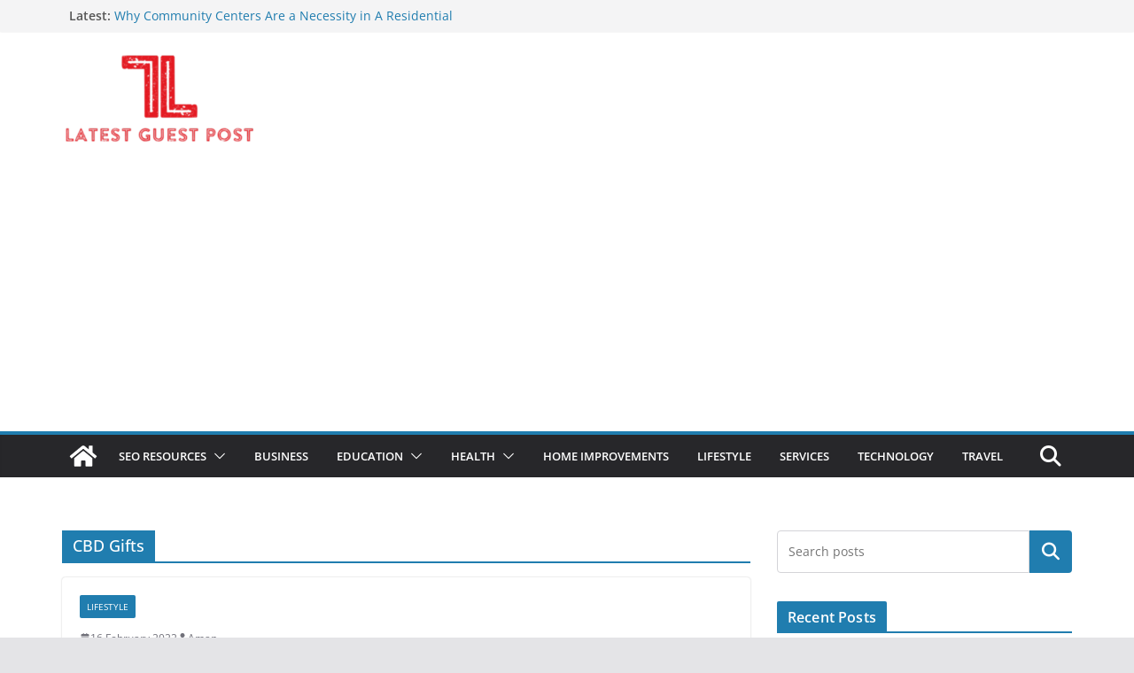

--- FILE ---
content_type: text/html; charset=utf-8
request_url: https://www.google.com/recaptcha/api2/aframe
body_size: 268
content:
<!DOCTYPE HTML><html><head><meta http-equiv="content-type" content="text/html; charset=UTF-8"></head><body><script nonce="yHx0yBbBYc4Z9hK2tcpQTA">/** Anti-fraud and anti-abuse applications only. See google.com/recaptcha */ try{var clients={'sodar':'https://pagead2.googlesyndication.com/pagead/sodar?'};window.addEventListener("message",function(a){try{if(a.source===window.parent){var b=JSON.parse(a.data);var c=clients[b['id']];if(c){var d=document.createElement('img');d.src=c+b['params']+'&rc='+(localStorage.getItem("rc::a")?sessionStorage.getItem("rc::b"):"");window.document.body.appendChild(d);sessionStorage.setItem("rc::e",parseInt(sessionStorage.getItem("rc::e")||0)+1);localStorage.setItem("rc::h",'1767642155903');}}}catch(b){}});window.parent.postMessage("_grecaptcha_ready", "*");}catch(b){}</script></body></html>